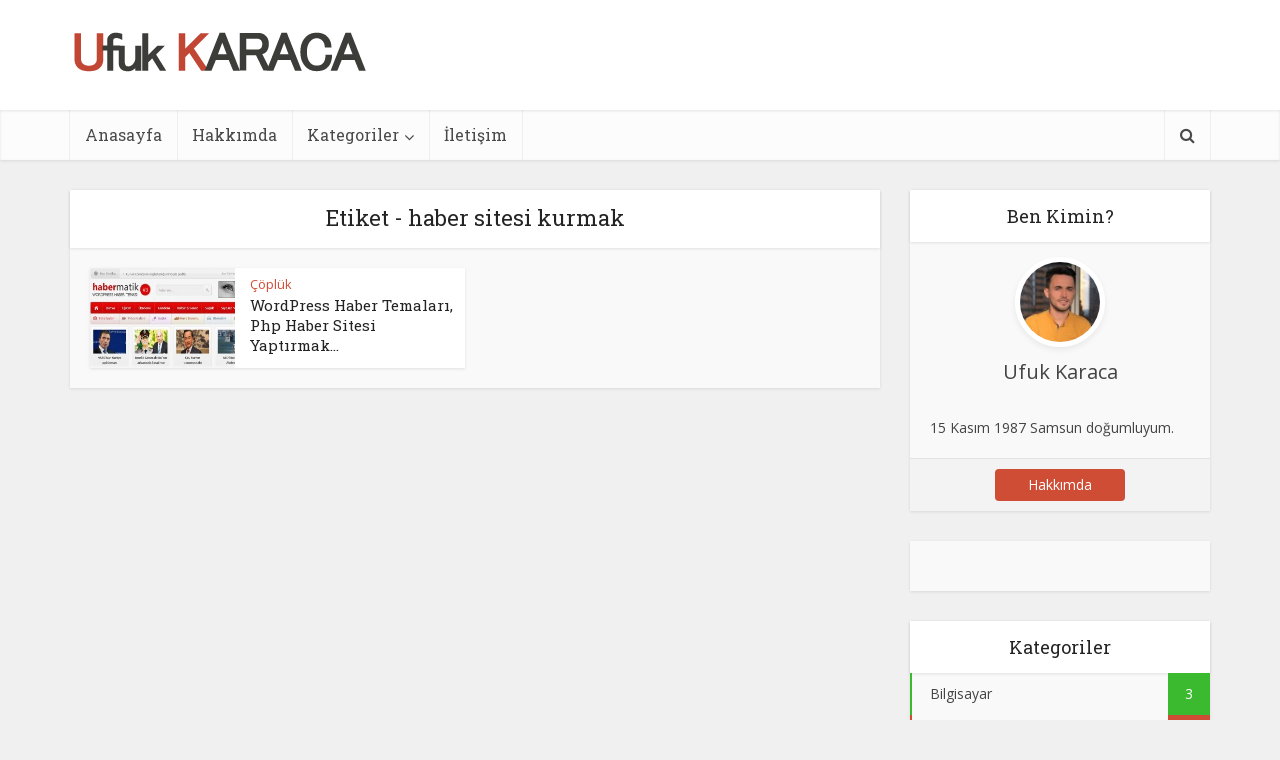

--- FILE ---
content_type: text/html
request_url: https://www.ufukkaraca.com/etiketler/haber-sitesi-kurmak
body_size: 10880
content:
<!DOCTYPE html>
<html lang="tr" class="no-js no-svg">
<head>
<meta http-equiv="Content-Type" content="text/html; charset=UTF-8"/>
<title>haber sitesi kurmak » Ufuk Karaca ® Sosyal Medya Günlüğü</title>
<meta name="description" content="İnternet üzerinde sayısız haber scripti var, özel olarak haber scripti yazdıranlar da mevcut fakat her ne kadar özel yazdırsalar da sonrasında yapılan yenilikler ücrete tabi oluyor, gerek eklentiler, gerekse özellik bakımından kısıtlı oluyor, sürekli yenilikleri takip etmekte ..."/>
<link rel="canonical" href="https://www.ufukkaraca.com/etiketler/haber-sitesi-kurmak"/>
<script defer>(function(i,s,o,g,r,a,m){i['GoogleAnalyticsObject']=r;i[r]=i[r]||function(){ (i[r].q=i[r].q||[]).push(arguments)},i[r].l=1*new Date();a=s.createElement(o), m=s.getElementsByTagName(o)[0];a.async=1;a.src=g;m.parentNode.insertBefore(a,m) })(window,document,'script','//www.google-analytics.com/analytics.js','ga'); ga('create', 'UA-48289139-1', 'ufukkaraca.com'); ga('send', 'pageview');</script>
<meta name="viewport" content="user-scalable=yes, width=device-width, initial-scale=1.0, maximum-scale=1, minimum-scale=1">
<link rel="profile" href="https://gmpg.org/xfn/11"/>
<style>img:is([sizes="auto" i], [sizes^="auto," i]){contain-intrinsic-size:3000px 1500px}</style>
<link rel='dns-prefetch' href='//fonts.googleapis.com'/>
<link rel="alternate" type="application/rss+xml" title="Ufuk Karaca ® Sosyal Medya Günlüğü &raquo; akışı" href="https://www.ufukkaraca.com/feed"/>
<link rel="alternate" type="application/rss+xml" title="Ufuk Karaca ® Sosyal Medya Günlüğü &raquo; yorum akışı" href="https://www.ufukkaraca.com/comments/feed"/>
<link rel="alternate" type="application/rss+xml" title="Ufuk Karaca ® Sosyal Medya Günlüğü &raquo; haber sitesi kurmak etiket akışı" href="https://www.ufukkaraca.com/etiketler/haber-sitesi-kurmak/feed"/>
<link rel="stylesheet" type="text/css" href="//www.ufukkaraca.com/wp-content/cache/wpfc-minified/99003znn/h6d49.css" media="all"/>
<style id='classic-theme-styles-inline-css'>.wp-block-button__link{color:#fff;background-color:#32373c;border-radius:9999px;box-shadow:none;text-decoration:none;padding:calc(.667em + 2px) calc(1.333em + 2px);font-size:1.125em}.wp-block-file__button{background:#32373c;color:#fff;text-decoration:none}</style>
<style id='global-styles-inline-css'>:root{--wp--preset--aspect-ratio--square:1;--wp--preset--aspect-ratio--4-3:4/3;--wp--preset--aspect-ratio--3-4:3/4;--wp--preset--aspect-ratio--3-2:3/2;--wp--preset--aspect-ratio--2-3:2/3;--wp--preset--aspect-ratio--16-9:16/9;--wp--preset--aspect-ratio--9-16:9/16;--wp--preset--color--black:#000000;--wp--preset--color--cyan-bluish-gray:#abb8c3;--wp--preset--color--white:#ffffff;--wp--preset--color--pale-pink:#f78da7;--wp--preset--color--vivid-red:#cf2e2e;--wp--preset--color--luminous-vivid-orange:#ff6900;--wp--preset--color--luminous-vivid-amber:#fcb900;--wp--preset--color--light-green-cyan:#7bdcb5;--wp--preset--color--vivid-green-cyan:#00d084;--wp--preset--color--pale-cyan-blue:#8ed1fc;--wp--preset--color--vivid-cyan-blue:#0693e3;--wp--preset--color--vivid-purple:#9b51e0;--wp--preset--color--vce-acc:#cf4d35;--wp--preset--color--vce-meta:#9b9b9b;--wp--preset--color--vce-txt:#444444;--wp--preset--color--vce-bg:#ffffff;--wp--preset--color--vce-cat-0:;--wp--preset--color--vce-cat-315:#6f281b;--wp--preset--color--vce-cat-316:#1da1f2;--wp--preset--color--vce-cat-163:#3bba30;--wp--preset--color--vce-cat-363:#af7c24;--wp--preset--color--vce-cat-177:#216cce;--wp--preset--color--vce-cat-3:#f93939;--wp--preset--color--vce-cat-34:#ff7f00;--wp--preset--color--vce-cat-268:#0073aa;--wp--preset--gradient--vivid-cyan-blue-to-vivid-purple:linear-gradient(135deg,rgba(6,147,227,1) 0%,rgb(155,81,224) 100%);--wp--preset--gradient--light-green-cyan-to-vivid-green-cyan:linear-gradient(135deg,rgb(122,220,180) 0%,rgb(0,208,130) 100%);--wp--preset--gradient--luminous-vivid-amber-to-luminous-vivid-orange:linear-gradient(135deg,rgba(252,185,0,1) 0%,rgba(255,105,0,1) 100%);--wp--preset--gradient--luminous-vivid-orange-to-vivid-red:linear-gradient(135deg,rgba(255,105,0,1) 0%,rgb(207,46,46) 100%);--wp--preset--gradient--very-light-gray-to-cyan-bluish-gray:linear-gradient(135deg,rgb(238,238,238) 0%,rgb(169,184,195) 100%);--wp--preset--gradient--cool-to-warm-spectrum:linear-gradient(135deg,rgb(74,234,220) 0%,rgb(151,120,209) 20%,rgb(207,42,186) 40%,rgb(238,44,130) 60%,rgb(251,105,98) 80%,rgb(254,248,76) 100%);--wp--preset--gradient--blush-light-purple:linear-gradient(135deg,rgb(255,206,236) 0%,rgb(152,150,240) 100%);--wp--preset--gradient--blush-bordeaux:linear-gradient(135deg,rgb(254,205,165) 0%,rgb(254,45,45) 50%,rgb(107,0,62) 100%);--wp--preset--gradient--luminous-dusk:linear-gradient(135deg,rgb(255,203,112) 0%,rgb(199,81,192) 50%,rgb(65,88,208) 100%);--wp--preset--gradient--pale-ocean:linear-gradient(135deg,rgb(255,245,203) 0%,rgb(182,227,212) 50%,rgb(51,167,181) 100%);--wp--preset--gradient--electric-grass:linear-gradient(135deg,rgb(202,248,128) 0%,rgb(113,206,126) 100%);--wp--preset--gradient--midnight:linear-gradient(135deg,rgb(2,3,129) 0%,rgb(40,116,252) 100%);--wp--preset--font-size--small:13px;--wp--preset--font-size--medium:20px;--wp--preset--font-size--large:21px;--wp--preset--font-size--x-large:42px;--wp--preset--font-size--normal:16px;--wp--preset--font-size--huge:28px;--wp--preset--spacing--20:0.44rem;--wp--preset--spacing--30:0.67rem;--wp--preset--spacing--40:1rem;--wp--preset--spacing--50:1.5rem;--wp--preset--spacing--60:2.25rem;--wp--preset--spacing--70:3.38rem;--wp--preset--spacing--80:5.06rem;--wp--preset--shadow--natural:6px 6px 9px rgba(0, 0, 0, 0.2);--wp--preset--shadow--deep:12px 12px 50px rgba(0, 0, 0, 0.4);--wp--preset--shadow--sharp:6px 6px 0px rgba(0, 0, 0, 0.2);--wp--preset--shadow--outlined:6px 6px 0px -3px rgba(255, 255, 255, 1), 6px 6px rgba(0, 0, 0, 1);--wp--preset--shadow--crisp:6px 6px 0px rgba(0, 0, 0, 1);}:where(.is-layout-flex){gap:0.5em;}:where(.is-layout-grid){gap:0.5em;}body .is-layout-flex{display:flex;}.is-layout-flex{flex-wrap:wrap;align-items:center;}.is-layout-flex > :is(*, div){margin:0;}body .is-layout-grid{display:grid;}.is-layout-grid > :is(*, div){margin:0;}:where(.wp-block-columns.is-layout-flex){gap:2em;}:where(.wp-block-columns.is-layout-grid){gap:2em;}:where(.wp-block-post-template.is-layout-flex){gap:1.25em;}:where(.wp-block-post-template.is-layout-grid){gap:1.25em;}.has-black-color{color:var(--wp--preset--color--black) !important;}.has-cyan-bluish-gray-color{color:var(--wp--preset--color--cyan-bluish-gray) !important;}.has-white-color{color:var(--wp--preset--color--white) !important;}.has-pale-pink-color{color:var(--wp--preset--color--pale-pink) !important;}.has-vivid-red-color{color:var(--wp--preset--color--vivid-red) !important;}.has-luminous-vivid-orange-color{color:var(--wp--preset--color--luminous-vivid-orange) !important;}.has-luminous-vivid-amber-color{color:var(--wp--preset--color--luminous-vivid-amber) !important;}.has-light-green-cyan-color{color:var(--wp--preset--color--light-green-cyan) !important;}.has-vivid-green-cyan-color{color:var(--wp--preset--color--vivid-green-cyan) !important;}.has-pale-cyan-blue-color{color:var(--wp--preset--color--pale-cyan-blue) !important;}.has-vivid-cyan-blue-color{color:var(--wp--preset--color--vivid-cyan-blue) !important;}.has-vivid-purple-color{color:var(--wp--preset--color--vivid-purple) !important;}.has-black-background-color{background-color:var(--wp--preset--color--black) !important;}.has-cyan-bluish-gray-background-color{background-color:var(--wp--preset--color--cyan-bluish-gray) !important;}.has-white-background-color{background-color:var(--wp--preset--color--white) !important;}.has-pale-pink-background-color{background-color:var(--wp--preset--color--pale-pink) !important;}.has-vivid-red-background-color{background-color:var(--wp--preset--color--vivid-red) !important;}.has-luminous-vivid-orange-background-color{background-color:var(--wp--preset--color--luminous-vivid-orange) !important;}.has-luminous-vivid-amber-background-color{background-color:var(--wp--preset--color--luminous-vivid-amber) !important;}.has-light-green-cyan-background-color{background-color:var(--wp--preset--color--light-green-cyan) !important;}.has-vivid-green-cyan-background-color{background-color:var(--wp--preset--color--vivid-green-cyan) !important;}.has-pale-cyan-blue-background-color{background-color:var(--wp--preset--color--pale-cyan-blue) !important;}.has-vivid-cyan-blue-background-color{background-color:var(--wp--preset--color--vivid-cyan-blue) !important;}.has-vivid-purple-background-color{background-color:var(--wp--preset--color--vivid-purple) !important;}.has-black-border-color{border-color:var(--wp--preset--color--black) !important;}.has-cyan-bluish-gray-border-color{border-color:var(--wp--preset--color--cyan-bluish-gray) !important;}.has-white-border-color{border-color:var(--wp--preset--color--white) !important;}.has-pale-pink-border-color{border-color:var(--wp--preset--color--pale-pink) !important;}.has-vivid-red-border-color{border-color:var(--wp--preset--color--vivid-red) !important;}.has-luminous-vivid-orange-border-color{border-color:var(--wp--preset--color--luminous-vivid-orange) !important;}.has-luminous-vivid-amber-border-color{border-color:var(--wp--preset--color--luminous-vivid-amber) !important;}.has-light-green-cyan-border-color{border-color:var(--wp--preset--color--light-green-cyan) !important;}.has-vivid-green-cyan-border-color{border-color:var(--wp--preset--color--vivid-green-cyan) !important;}.has-pale-cyan-blue-border-color{border-color:var(--wp--preset--color--pale-cyan-blue) !important;}.has-vivid-cyan-blue-border-color{border-color:var(--wp--preset--color--vivid-cyan-blue) !important;}.has-vivid-purple-border-color{border-color:var(--wp--preset--color--vivid-purple) !important;}.has-vivid-cyan-blue-to-vivid-purple-gradient-background{background:var(--wp--preset--gradient--vivid-cyan-blue-to-vivid-purple) !important;}.has-light-green-cyan-to-vivid-green-cyan-gradient-background{background:var(--wp--preset--gradient--light-green-cyan-to-vivid-green-cyan) !important;}.has-luminous-vivid-amber-to-luminous-vivid-orange-gradient-background{background:var(--wp--preset--gradient--luminous-vivid-amber-to-luminous-vivid-orange) !important;}.has-luminous-vivid-orange-to-vivid-red-gradient-background{background:var(--wp--preset--gradient--luminous-vivid-orange-to-vivid-red) !important;}.has-very-light-gray-to-cyan-bluish-gray-gradient-background{background:var(--wp--preset--gradient--very-light-gray-to-cyan-bluish-gray) !important;}.has-cool-to-warm-spectrum-gradient-background{background:var(--wp--preset--gradient--cool-to-warm-spectrum) !important;}.has-blush-light-purple-gradient-background{background:var(--wp--preset--gradient--blush-light-purple) !important;}.has-blush-bordeaux-gradient-background{background:var(--wp--preset--gradient--blush-bordeaux) !important;}.has-luminous-dusk-gradient-background{background:var(--wp--preset--gradient--luminous-dusk) !important;}.has-pale-ocean-gradient-background{background:var(--wp--preset--gradient--pale-ocean) !important;}.has-electric-grass-gradient-background{background:var(--wp--preset--gradient--electric-grass) !important;}.has-midnight-gradient-background{background:var(--wp--preset--gradient--midnight) !important;}.has-small-font-size{font-size:var(--wp--preset--font-size--small) !important;}.has-medium-font-size{font-size:var(--wp--preset--font-size--medium) !important;}.has-large-font-size{font-size:var(--wp--preset--font-size--large) !important;}.has-x-large-font-size{font-size:var(--wp--preset--font-size--x-large) !important;}:where(.wp-block-post-template.is-layout-flex){gap:1.25em;}:where(.wp-block-post-template.is-layout-grid){gap:1.25em;}:where(.wp-block-columns.is-layout-flex){gap:2em;}:where(.wp-block-columns.is-layout-grid){gap:2em;}:root :where(.wp-block-pullquote){font-size:1.5em;line-height:1.6;}</style>
<link rel="stylesheet" type="text/css" href="//www.ufukkaraca.com/wp-content/cache/wpfc-minified/6mv8f8ti/h6d49.css" media="screen"/>
<link rel="stylesheet" type="text/css" href="//www.ufukkaraca.com/wp-content/cache/wpfc-minified/forn8bl2/h6d49.css" media="all"/>
<style id='vce-style-inline-css'>body, button, input, select, textarea{font-size:1.6rem;}.vce-single .entry-headline p{font-size:2.2rem;}.main-navigation a{font-size:1.6rem;}.sidebar .widget-title{font-size:1.8rem;}.sidebar .widget, .vce-lay-c .entry-content, .vce-lay-h .entry-content{font-size:1.4rem;}.vce-featured-link-article{font-size:5.2rem;}.vce-featured-grid-big.vce-featured-grid .vce-featured-link-article{font-size:3.4rem;}.vce-featured-grid .vce-featured-link-article{font-size:2.2rem;}h1 { font-size: 4.5rem; }h2{font-size:4.0rem;}h3 { font-size: 3.5rem; }h4{font-size:2.5rem;}h5 { font-size: 2.0rem; }h6{font-size:1.8rem;}.comment-reply-title, .main-box-title{font-size:2.2rem;}h1.entry-title{font-size:4.5rem;}.vce-lay-a .entry-title a{font-size:3.4rem;}.vce-lay-b .entry-title{font-size:2.4rem;}.vce-lay-c .entry-title, .vce-sid-none .vce-lay-c .entry-title{font-size:2.2rem;}.vce-lay-d .entry-title{font-size:1.5rem;}.vce-lay-e .entry-title{font-size:1.4rem;}.vce-lay-f .entry-title{font-size:1.4rem;}.vce-lay-g .entry-title a, .vce-lay-g .entry-title a:hover{font-size:3.0rem;}.vce-lay-h .entry-title{font-size:2.4rem;}.entry-meta div,.entry-meta div a,.vce-lay-g .meta-item,.vce-lay-c .meta-item{font-size:1.4rem;}.vce-lay-d .meta-category a,.vce-lay-d .entry-meta div,.vce-lay-d .entry-meta div a,.vce-lay-e .entry-meta div,.vce-lay-e .entry-meta div a,.vce-lay-e .fn,.vce-lay-e .meta-item{font-size:1.3rem;}body{background-color:#f0f0f0;}body,.mks_author_widget h3,.site-description,.meta-category a,textarea{font-family:'Open Sans';font-weight:400;}h1,h2,h3,h4,h5,h6,blockquote,.vce-post-link,.site-title,.site-title a,.main-box-title,.comment-reply-title,.entry-title a,.vce-single .entry-headline p,.vce-prev-next-link,.author-title,.mks_pullquote,.widget_rss ul li .rsswidget,#bbpress-forums .bbp-forum-title,#bbpress-forums .bbp-topic-permalink{font-family:'Roboto Slab';font-weight:400;}.main-navigation a,.sidr a{font-family:'Roboto Slab';font-weight:400;}.vce-single .entry-content,.vce-single .entry-headline,.vce-single .entry-footer,.vce-share-bar{width:720px;}.vce-lay-a .lay-a-content{width:720px;max-width:720px;}.vce-page .entry-content,.vce-page .entry-title-page{width:600px;}.vce-sid-none .vce-single .entry-content,.vce-sid-none .vce-single .entry-headline,.vce-sid-none .vce-single .entry-footer{width:600px;}.vce-sid-none .vce-page .entry-content,.vce-sid-none .vce-page .entry-title-page,.error404 .entry-content{width:600px;max-width:600px;}body, button, input, select, textarea{color:#444444;}h1,h2,h3,h4,h5,h6,.entry-title a,.prev-next-nav a,#bbpress-forums .bbp-forum-title, #bbpress-forums .bbp-topic-permalink,.woocommerce ul.products li.product .price .amount{color:#232323;}a,.entry-title a:hover,.vce-prev-next-link:hover,.vce-author-links a:hover,.required,.error404 h4,.prev-next-nav a:hover,#bbpress-forums .bbp-forum-title:hover, #bbpress-forums .bbp-topic-permalink:hover,.woocommerce ul.products li.product h3:hover,.woocommerce ul.products li.product h3:hover mark,.main-box-title a:hover{color:#cf4d35;}.vce-square,.vce-main-content .mejs-controls .mejs-time-rail .mejs-time-current,button,input[type="button"],input[type="reset"],input[type="submit"],.vce-button,.pagination-wapper a,#vce-pagination .next.page-numbers,#vce-pagination .prev.page-numbers,#vce-pagination .page-numbers,#vce-pagination .page-numbers.current,.vce-link-pages a,#vce-pagination a,.vce-load-more a,.vce-slider-pagination .owl-nav > div,.vce-mega-menu-posts-wrap .owl-nav > div,.comment-reply-link:hover,.vce-featured-section a,.vce-lay-g .vce-featured-info .meta-category a,.vce-404-menu a,.vce-post.sticky .meta-image:before,#vce-pagination .page-numbers:hover,#bbpress-forums .bbp-pagination .current,#bbpress-forums .bbp-pagination a:hover,.woocommerce #respond input#submit,.woocommerce a.button,.woocommerce button.button,.woocommerce input.button,.woocommerce ul.products li.product .added_to_cart,.woocommerce #respond input#submit:hover,.woocommerce a.button:hover,.woocommerce button.button:hover,.woocommerce input.button:hover,.woocommerce ul.products li.product .added_to_cart:hover,.woocommerce #respond input#submit.alt,.woocommerce a.button.alt,.woocommerce button.button.alt,.woocommerce input.button.alt,.woocommerce #respond input#submit.alt:hover, .woocommerce a.button.alt:hover, .woocommerce button.button.alt:hover, .woocommerce input.button.alt:hover,.woocommerce span.onsale,.woocommerce .widget_price_filter .ui-slider .ui-slider-range,.woocommerce .widget_price_filter .ui-slider .ui-slider-handle,.comments-holder .navigation .page-numbers.current,.vce-lay-a .vce-read-more:hover,.vce-lay-c .vce-read-more:hover,body div.wpforms-container-full .wpforms-form input[type=submit], body div.wpforms-container-full .wpforms-form button[type=submit], body div.wpforms-container-full .wpforms-form .wpforms-page-button,body div.wpforms-container-full .wpforms-form input[type=submit]:hover, body div.wpforms-container-full .wpforms-form button[type=submit]:hover, body div.wpforms-container-full .wpforms-form .wpforms-page-button:hover{background-color:#cf4d35;}#vce-pagination .page-numbers,.comments-holder .navigation .page-numbers{background:transparent;color:#cf4d35;border:1px solid #cf4d35;}.comments-holder .navigation .page-numbers:hover{background:#cf4d35;border:1px solid #cf4d35;}.bbp-pagination-links a{background:transparent;color:#cf4d35;border:1px solid #cf4d35 !important;}#vce-pagination .page-numbers.current,.bbp-pagination-links span.current,.comments-holder .navigation .page-numbers.current{border:1px solid #cf4d35;}.widget_categories .cat-item:before,.widget_categories .cat-item .count{background:#cf4d35;}.comment-reply-link,.vce-lay-a .vce-read-more,.vce-lay-c .vce-read-more{border:1px solid #cf4d35;}.entry-meta div,.entry-meta-count,.entry-meta div a,.comment-metadata a,.meta-category span,.meta-author-wrapped,.wp-caption .wp-caption-text,.widget_rss .rss-date,.sidebar cite,.site-footer cite,.sidebar .vce-post-list .entry-meta div,.sidebar .vce-post-list .entry-meta div a,.sidebar .vce-post-list .fn,.sidebar .vce-post-list .fn a,.site-footer .vce-post-list .entry-meta div,.site-footer .vce-post-list .entry-meta div a,.site-footer .vce-post-list .fn,.site-footer .vce-post-list .fn a,#bbpress-forums .bbp-topic-started-by,#bbpress-forums .bbp-topic-started-in,#bbpress-forums .bbp-forum-info .bbp-forum-content,#bbpress-forums p.bbp-topic-meta,span.bbp-admin-links a,.bbp-reply-post-date,#bbpress-forums li.bbp-header,#bbpress-forums li.bbp-footer,.woocommerce .woocommerce-result-count,.woocommerce .product_meta{color:#9b9b9b;}.main-box-title, .comment-reply-title, .main-box-head{background:#ffffff;color:#232323;}.main-box-title a{color:#232323;}.sidebar .widget .widget-title a{color:#232323;}.main-box,.comment-respond,.prev-next-nav{background:#f9f9f9;}.vce-post,ul.comment-list > li.comment,.main-box-single,.ie8 .vce-single,#disqus_thread,.vce-author-card,.vce-author-card .vce-content-outside,.mks-bredcrumbs-container,ul.comment-list > li.pingback{background:#ffffff;}.mks_tabs.horizontal .mks_tab_nav_item.active{border-bottom:1px solid #ffffff;}.mks_tabs.horizontal .mks_tab_item,.mks_tabs.vertical .mks_tab_nav_item.active,.mks_tabs.horizontal .mks_tab_nav_item.active{background:#ffffff;}.mks_tabs.vertical .mks_tab_nav_item.active{border-right:1px solid #ffffff;}#vce-pagination,.vce-slider-pagination .owl-controls,.vce-content-outside,.comments-holder .navigation{background:#f3f3f3;}.sidebar .widget-title{background:#ffffff;color:#232323;}.sidebar .widget{background:#f9f9f9;}.sidebar .widget,.sidebar .widget li a,.sidebar .mks_author_widget h3 a,.sidebar .mks_author_widget h3,.sidebar .vce-search-form .vce-search-input,.sidebar .vce-search-form .vce-search-input:focus{color:#444444;}.sidebar .widget li a:hover,.sidebar .widget a,.widget_nav_menu li.menu-item-has-children:hover:after,.widget_pages li.page_item_has_children:hover:after{color:#cf4d35;}.sidebar .tagcloud a{border:1px solid #cf4d35;}.sidebar .mks_author_link,.sidebar .tagcloud a:hover,.sidebar .mks_themeforest_widget .more,.sidebar button,.sidebar input[type="button"],.sidebar input[type="reset"],.sidebar input[type="submit"],.sidebar .vce-button,.sidebar .bbp_widget_login .button{background-color:#cf4d35;}.sidebar .mks_author_widget .mks_autor_link_wrap,.sidebar .mks_themeforest_widget .mks_read_more,.widget .meks-instagram-follow-link{background:#f3f3f3;}.sidebar #wp-calendar caption,.sidebar .recentcomments,.sidebar .post-date,.sidebar #wp-calendar tbody{color:rgba(68,68,68,0.7);}.site-footer{background:#373941;}.site-footer .widget-title{color:#ffffff;}.site-footer,.site-footer .widget,.site-footer .widget li a,.site-footer .mks_author_widget h3 a,.site-footer .mks_author_widget h3,.site-footer .vce-search-form .vce-search-input,.site-footer .vce-search-form .vce-search-input:focus{color:#f9f9f9;}.site-footer .widget li a:hover,.site-footer .widget a,.site-info a{color:#cf4d35;}.site-footer .tagcloud a{border:1px solid #cf4d35;}.site-footer .mks_author_link,.site-footer .mks_themeforest_widget .more,.site-footer button,.site-footer input[type="button"],.site-footer input[type="reset"],.site-footer input[type="submit"],.site-footer .vce-button,.site-footer .tagcloud a:hover{background-color:#cf4d35;}.site-footer #wp-calendar caption,.site-footer .recentcomments,.site-footer .post-date,.site-footer #wp-calendar tbody,.site-footer .site-info{color:rgba(249,249,249,0.7);}.top-header,.top-nav-menu li .sub-menu{background:#3a3a3a;}.top-header,.top-header a{color:#ffffff;}.top-header .vce-search-form .vce-search-input,.top-header .vce-search-input:focus,.top-header .vce-search-submit{color:#ffffff;}.top-header .vce-search-form .vce-search-input::-webkit-input-placeholder{color:#ffffff;}.top-header .vce-search-form .vce-search-input:-moz-placeholder{color:#ffffff;}.top-header .vce-search-form .vce-search-input::-moz-placeholder{color:#ffffff;}.top-header .vce-search-form .vce-search-input:-ms-input-placeholder{color:#ffffff;}.header-1-wrapper{height:110px;padding-top:15px;}.header-2-wrapper,.header-3-wrapper{height:110px;}.header-2-wrapper .site-branding,.header-3-wrapper .site-branding{top:15px;left:0px;}.site-title a, .site-title a:hover{color:#232323;}.site-description{color:#aaaaaa;}.main-header{background-color:#ffffff;}.header-bottom-wrapper{background:#fcfcfc;}.vce-header-ads{margin:10px 0;}.header-3-wrapper .nav-menu > li > a{padding:45px 15px;}.header-sticky,.sidr{background:rgba(252,252,252,0.95);}.ie8 .header-sticky{background:#ffffff;}.main-navigation a,.nav-menu .vce-mega-menu > .sub-menu > li > a,.sidr li a,.vce-menu-parent{color:#4a4a4a;}.nav-menu > li:hover > a,.nav-menu > .current_page_item > a,.nav-menu > .current-menu-item > a,.nav-menu > .current-menu-ancestor > a,.main-navigation a.vce-item-selected,.main-navigation ul ul li:hover > a,.nav-menu ul .current-menu-item a,.nav-menu ul .current_page_item a,.vce-menu-parent:hover,.sidr li a:hover,.sidr li.sidr-class-current_page_item > a,.main-navigation li.current-menu-item.fa:before,.vce-responsive-nav{color:#3bba30;}#sidr-id-vce_main_navigation_menu .soc-nav-menu li a:hover{color:#ffffff;}.nav-menu > li:hover > a,.nav-menu > .current_page_item > a,.nav-menu > .current-menu-item > a,.nav-menu > .current-menu-ancestor > a,.main-navigation a.vce-item-selected,.main-navigation ul ul,.header-sticky .nav-menu > .current_page_item:hover > a,.header-sticky .nav-menu > .current-menu-item:hover > a,.header-sticky .nav-menu > .current-menu-ancestor:hover > a,.header-sticky .main-navigation a.vce-item-selected:hover{background-color:#ffffff;}.search-header-wrap ul{border-top:2px solid #3bba30;}.vce-cart-icon a.vce-custom-cart span,.sidr-class-vce-custom-cart .sidr-class-vce-cart-count{background:#3bba30;font-family:'Open Sans';}.vce-border-top .main-box-title{border-top:2px solid #cf4d35;}.tagcloud a:hover,.sidebar .widget .mks_author_link,.sidebar .widget.mks_themeforest_widget .more,.site-footer .widget .mks_author_link,.site-footer .widget.mks_themeforest_widget .more,.vce-lay-g .entry-meta div,.vce-lay-g .fn,.vce-lay-g .fn a{color:#FFF;}.vce-featured-header .vce-featured-header-background{opacity:0.5}.vce-featured-grid .vce-featured-header-background,.vce-post-big .vce-post-img:after,.vce-post-slider .vce-post-img:after{opacity:0.5}.vce-featured-grid .owl-item:hover .vce-grid-text .vce-featured-header-background,.vce-post-big li:hover .vce-post-img:after,.vce-post-slider li:hover .vce-post-img:after{opacity:0.8}.vce-featured-grid.vce-featured-grid-big .vce-featured-header-background,.vce-post-big .vce-post-img:after,.vce-post-slider .vce-post-img:after{opacity:0.5}.vce-featured-grid.vce-featured-grid-big .owl-item:hover .vce-grid-text .vce-featured-header-background,.vce-post-big li:hover .vce-post-img:after,.vce-post-slider li:hover .vce-post-img:after{opacity:0.8}#back-top{background:#323232}.sidr input[type=text]{background:rgba(74,74,74,0.1);color:rgba(74,74,74,0.5);}.is-style-solid-color{background-color:#cf4d35;color:#ffffff;}.wp-block-image figcaption{color:#9b9b9b;}.wp-block-cover .wp-block-cover-image-text, .wp-block-cover .wp-block-cover-text, .wp-block-cover h2, .wp-block-cover-image .wp-block-cover-image-text, .wp-block-cover-image .wp-block-cover-text, .wp-block-cover-image h2,p.has-drop-cap:not(:focus)::first-letter,p.wp-block-subhead{font-family:'Roboto Slab';font-weight:400;}.wp-block-cover .wp-block-cover-image-text, .wp-block-cover .wp-block-cover-text, .wp-block-cover h2, .wp-block-cover-image .wp-block-cover-image-text, .wp-block-cover-image .wp-block-cover-text, .wp-block-cover-image h2{font-size:2.5rem;}p.wp-block-subhead{font-size:2.2rem;}.wp-block-button__link{background:#cf4d35}.wp-block-search .wp-block-search__button{color:#ffffff}.meta-image:hover a img,.vce-lay-h .img-wrap:hover .meta-image > img,.img-wrp:hover img,.vce-gallery-big:hover img,.vce-gallery .gallery-item:hover img,.wp-block-gallery .blocks-gallery-item:hover img,.vce_posts_widget .vce-post-big li:hover img,.vce-featured-grid .owl-item:hover img,.vce-post-img:hover img,.mega-menu-img:hover img{-webkit-transform:scale(1.1);-moz-transform:scale(1.1);-o-transform:scale(1.1);-ms-transform:scale(1.1);transform:scale(1.1);}.has-small-font-size{font-size:1.2rem;}.has-large-font-size{font-size:1.9rem;}.has-huge-font-size{font-size:2.3rem;}@media(min-width:671px){.has-small-font-size{font-size:1.3rem;}.has-normal-font-size{font-size:1.6rem;}.has-large-font-size{font-size:2.1rem;}.has-huge-font-size{ font-size: 2.8rem;}}.has-vce-acc-background-color{background-color:#cf4d35;}.has-vce-acc-color{color:#cf4d35;}.has-vce-meta-background-color{background-color:#9b9b9b;}.has-vce-meta-color{color:#9b9b9b;}.has-vce-txt-background-color{background-color:#444444;}.has-vce-txt-color{color:#444444;}.has-vce-bg-background-color{background-color:#ffffff;}.has-vce-bg-color{color:#ffffff;}.has-vce-cat-0-background-color{background-color:;}.has-vce-cat-0-color{color:;}.has-vce-cat-315-background-color{background-color:#6f281b;}.has-vce-cat-315-color{color:#6f281b;}.has-vce-cat-316-background-color{background-color:#1da1f2;}.has-vce-cat-316-color{color:#1da1f2;}.has-vce-cat-163-background-color{background-color:#3bba30;}.has-vce-cat-163-color{color:#3bba30;}.has-vce-cat-363-background-color{background-color:#af7c24;}.has-vce-cat-363-color{color:#af7c24;}.has-vce-cat-177-background-color{background-color:#216cce;}.has-vce-cat-177-color{color:#216cce;}.has-vce-cat-3-background-color{background-color:#f93939;}.has-vce-cat-3-color{color:#f93939;}.has-vce-cat-34-background-color{background-color:#ff7f00;}.has-vce-cat-34-color{color:#ff7f00;}.has-vce-cat-268-background-color{background-color:#0073aa;}.has-vce-cat-268-color{color:#0073aa;}a.category-315, .sidebar .widget .vce-post-list a.category-315{color:#6f281b;}body.category-315 .main-box-title, .main-box-title.cat-315{border-top:2px solid #6f281b;}.widget_categories li.cat-item-315 .count{background:#6f281b;}.widget_categories li.cat-item-315:before{background:#6f281b;}.vce-featured-section .category-315, .vce-post-big .meta-category a.category-315, .vce-post-slider .meta-category a.category-315{background-color:#6f281b;}.vce-lay-g .vce-featured-info .meta-category a.category-315{background-color:#6f281b;}.vce-lay-h header .meta-category a.category-315{background-color:#6f281b;}.main-navigation li.vce-cat-315:hover > a{color:#6f281b;}.main-navigation li.vce-cat-315.current-menu-item > a{color:#6f281b;}a.category-316, .sidebar .widget .vce-post-list a.category-316{color:#1da1f2;}body.category-316 .main-box-title, .main-box-title.cat-316{border-top:2px solid #1da1f2;}.widget_categories li.cat-item-316 .count{background:#1da1f2;}.widget_categories li.cat-item-316:before{background:#1da1f2;}.vce-featured-section .category-316, .vce-post-big .meta-category a.category-316, .vce-post-slider .meta-category a.category-316{background-color:#1da1f2;}.vce-lay-g .vce-featured-info .meta-category a.category-316{background-color:#1da1f2;}.vce-lay-h header .meta-category a.category-316{background-color:#1da1f2;}.main-navigation li.vce-cat-316:hover > a{color:#1da1f2;}.main-navigation li.vce-cat-316.current-menu-item > a{color:#1da1f2;}a.category-163, .sidebar .widget .vce-post-list a.category-163{color:#3bba30;}body.category-163 .main-box-title, .main-box-title.cat-163{border-top:2px solid #3bba30;}.widget_categories li.cat-item-163 .count{background:#3bba30;}.widget_categories li.cat-item-163:before{background:#3bba30;}.vce-featured-section .category-163, .vce-post-big .meta-category a.category-163, .vce-post-slider .meta-category a.category-163{background-color:#3bba30;}.vce-lay-g .vce-featured-info .meta-category a.category-163{background-color:#3bba30;}.vce-lay-h header .meta-category a.category-163{background-color:#3bba30;}.main-navigation li.vce-cat-163:hover > a{color:#3bba30;}.main-navigation li.vce-cat-163.current-menu-item > a{color:#3bba30;}a.category-363, .sidebar .widget .vce-post-list a.category-363{color:#af7c24;}body.category-363 .main-box-title, .main-box-title.cat-363{border-top:2px solid #af7c24;}.widget_categories li.cat-item-363 .count{background:#af7c24;}.widget_categories li.cat-item-363:before{background:#af7c24;}.vce-featured-section .category-363, .vce-post-big .meta-category a.category-363, .vce-post-slider .meta-category a.category-363{background-color:#af7c24;}.vce-lay-g .vce-featured-info .meta-category a.category-363{background-color:#af7c24;}.vce-lay-h header .meta-category a.category-363{background-color:#af7c24;}.main-navigation li.vce-cat-363:hover > a{color:#af7c24;}.main-navigation li.vce-cat-363.current-menu-item > a{color:#af7c24;}a.category-177, .sidebar .widget .vce-post-list a.category-177{color:#216cce;}body.category-177 .main-box-title, .main-box-title.cat-177{border-top:2px solid #216cce;}.widget_categories li.cat-item-177 .count{background:#216cce;}.widget_categories li.cat-item-177:before{background:#216cce;}.vce-featured-section .category-177, .vce-post-big .meta-category a.category-177, .vce-post-slider .meta-category a.category-177{background-color:#216cce;}.vce-lay-g .vce-featured-info .meta-category a.category-177{background-color:#216cce;}.vce-lay-h header .meta-category a.category-177{background-color:#216cce;}.main-navigation li.vce-cat-177:hover > a{color:#216cce;}.main-navigation li.vce-cat-177.current-menu-item > a{color:#216cce;}a.category-3, .sidebar .widget .vce-post-list a.category-3{color:#f93939;}body.category-3 .main-box-title, .main-box-title.cat-3{border-top:2px solid #f93939;}.widget_categories li.cat-item-3 .count{background:#f93939;}.widget_categories li.cat-item-3:before{background:#f93939;}.vce-featured-section .category-3, .vce-post-big .meta-category a.category-3, .vce-post-slider .meta-category a.category-3{background-color:#f93939;}.vce-lay-g .vce-featured-info .meta-category a.category-3{background-color:#f93939;}.vce-lay-h header .meta-category a.category-3{background-color:#f93939;}.main-navigation li.vce-cat-3:hover > a{color:#f93939;}.main-navigation li.vce-cat-3.current-menu-item > a{color:#f93939;}a.category-34, .sidebar .widget .vce-post-list a.category-34{color:#ff7f00;}body.category-34 .main-box-title, .main-box-title.cat-34{border-top:2px solid #ff7f00;}.widget_categories li.cat-item-34 .count{background:#ff7f00;}.widget_categories li.cat-item-34:before{background:#ff7f00;}.vce-featured-section .category-34, .vce-post-big .meta-category a.category-34, .vce-post-slider .meta-category a.category-34{background-color:#ff7f00;}.vce-lay-g .vce-featured-info .meta-category a.category-34{background-color:#ff7f00;}.vce-lay-h header .meta-category a.category-34{background-color:#ff7f00;}.main-navigation li.vce-cat-34:hover > a{color:#ff7f00;}.main-navigation li.vce-cat-34.current-menu-item > a{color:#ff7f00;}a.category-268, .sidebar .widget .vce-post-list a.category-268{color:#0073aa;}body.category-268 .main-box-title, .main-box-title.cat-268{border-top:2px solid #0073aa;}.widget_categories li.cat-item-268 .count{background:#0073aa;}.widget_categories li.cat-item-268:before{background:#0073aa;}.vce-featured-section .category-268, .vce-post-big .meta-category a.category-268, .vce-post-slider .meta-category a.category-268{background-color:#0073aa;}.vce-lay-g .vce-featured-info .meta-category a.category-268{background-color:#0073aa;}.vce-lay-h header .meta-category a.category-268{background-color:#0073aa;}.main-navigation li.vce-cat-268:hover > a{color:#0073aa;}.main-navigation li.vce-cat-268.current-menu-item > a{color:#0073aa;}.site-title a{text-transform:uppercase;}</style>
<link rel="stylesheet" type="text/css" href="//www.ufukkaraca.com/wp-content/cache/wpfc-minified/kdy78q85/h6d49.css" media="all"/>
<link rel="https://api.w.org/" href="https://www.ufukkaraca.com/wp-json/"/><link rel="alternate" title="JSON" type="application/json" href="https://www.ufukkaraca.com/wp-json/wp/v2/tags/101"/><link rel="EditURI" type="application/rsd+xml" title="RSD" href="https://www.ufukkaraca.com/xmlrpc.php?rsd"/>
<meta name="generator" content="WordPress 6.8.3"/>
<meta name="generator" content="Redux 4.5.8"/>
<script data-wpfc-render="false">var Wpfcll={s:[],osl:0,scroll:false,i:function(){Wpfcll.ss();window.addEventListener('load',function(){window.addEventListener("DOMSubtreeModified",function(e){Wpfcll.osl=Wpfcll.s.length;Wpfcll.ss();if(Wpfcll.s.length > Wpfcll.osl){Wpfcll.ls(false);}},false);Wpfcll.ls(true);});window.addEventListener('scroll',function(){Wpfcll.scroll=true;Wpfcll.ls(false);});window.addEventListener('resize',function(){Wpfcll.scroll=true;Wpfcll.ls(false);});window.addEventListener('click',function(){Wpfcll.scroll=true;Wpfcll.ls(false);});},c:function(e,pageload){var w=document.documentElement.clientHeight || body.clientHeight;var n=0;if(pageload){n=0;}else{n=(w > 800) ? 800:200;n=Wpfcll.scroll ? 800:n;}var er=e.getBoundingClientRect();var t=0;var p=e.parentNode ? e.parentNode:false;if(typeof p.getBoundingClientRect=="undefined"){var pr=false;}else{var pr=p.getBoundingClientRect();}if(er.x==0 && er.y==0){for(var i=0;i < 10;i++){if(p){if(pr.x==0 && pr.y==0){if(p.parentNode){p=p.parentNode;}if(typeof p.getBoundingClientRect=="undefined"){pr=false;}else{pr=p.getBoundingClientRect();}}else{t=pr.top;break;}}};}else{t=er.top;}if(w - t+n > 0){return true;}return false;},r:function(e,pageload){var s=this;var oc,ot;try{oc=e.getAttribute("data-wpfc-original-src");ot=e.getAttribute("data-wpfc-original-srcset");originalsizes=e.getAttribute("data-wpfc-original-sizes");if(s.c(e,pageload)){if(oc || ot){if(e.tagName=="DIV" || e.tagName=="A" || e.tagName=="SPAN"){e.style.backgroundImage="url("+oc+")";e.removeAttribute("data-wpfc-original-src");e.removeAttribute("data-wpfc-original-srcset");e.removeAttribute("onload");}else{if(oc){e.setAttribute('src',oc);}if(ot){e.setAttribute('srcset',ot);}if(originalsizes){e.setAttribute('sizes',originalsizes);}if(e.getAttribute("alt") && e.getAttribute("alt")=="blank"){e.removeAttribute("alt");}e.removeAttribute("data-wpfc-original-src");e.removeAttribute("data-wpfc-original-srcset");e.removeAttribute("data-wpfc-original-sizes");e.removeAttribute("onload");if(e.tagName=="IFRAME"){var y="https://www.youtube.com/embed/";if(navigator.userAgent.match(/\sEdge?\/\d/i)){e.setAttribute('src',e.getAttribute("src").replace(/.+\/templates\/youtube\.html\#/,y));}e.onload=function(){if(typeof window.jQuery !="undefined"){if(jQuery.fn.fitVids){jQuery(e).parent().fitVids({customSelector:"iframe[src]"});}}var s=e.getAttribute("src").match(/templates\/youtube\.html\#(.+)/);if(s){try{var i=e.contentDocument || e.contentWindow;if(i.location.href=="about:blank"){e.setAttribute('src',y+s[1]);}}catch(err){e.setAttribute('src',y+s[1]);}}}}}}else{if(e.tagName=="NOSCRIPT"){if(jQuery(e).attr("data-type")=="wpfc"){e.removeAttribute("data-type");jQuery(e).after(jQuery(e).text());}}}}}catch(error){console.log(error);console.log("==>",e);}},ss:function(){var i=Array.prototype.slice.call(document.getElementsByTagName("img"));var f=Array.prototype.slice.call(document.getElementsByTagName("iframe"));var d=Array.prototype.slice.call(document.getElementsByTagName("div"));var a=Array.prototype.slice.call(document.getElementsByTagName("a"));var s=Array.prototype.slice.call(document.getElementsByTagName("span"));var n=Array.prototype.slice.call(document.getElementsByTagName("noscript"));this.s=i.concat(f).concat(d).concat(a).concat(s).concat(n);},ls:function(pageload){var s=this;[].forEach.call(s.s,function(e,index){s.r(e,pageload);});}};document.addEventListener('DOMContentLoaded',function(){wpfci();});function wpfci(){Wpfcll.i();}</script>
</head>
<body data-rsssl=1 class="archive tag tag-haber-sitesi-kurmak tag-101 wp-embed-responsive wp-theme-voice vce-sid-right voice-v_2_9_9">
<div id="vce-main">
<header id="header" class="main-header">
<div class="container header-2-wrapper header-main-area">	
<div class="vce-res-nav"> <a class="vce-responsive-nav" href="#sidr-main"><i class="fa fa-bars"></i></a></div><div class="site-branding"> <span class="site-title"><a href="https://www.ufukkaraca.com/" rel="home" class="has-logo"><picture class="vce-logo"><source media="(min-width: 1024px)" srcset="https://www.ufukkaraca.com/wp-content/uploads/2016/03/ufukkaraca-logo.png"><source srcset="https://www.ufukkaraca.com/wp-content/uploads/2016/03/ufukkaraca-logo.png"><img src="https://www.ufukkaraca.com/wp-content/uploads/2016/03/ufukkaraca-logo.png" alt="Ufuk Karaca ® Sosyal Medya Günlüğü"></picture></a></span></div><div class="vce-header-ads"></div></div><div class="header-bottom-wrapper header-left-nav">
<div class="container"> <nav id="site-navigation" class="main-navigation" role="navigation"> <ul id="vce_main_navigation_menu" class="nav-menu"><li id="menu-item-4" class="menu-item menu-item-type-custom menu-item-object-custom menu-item-home menu-item-4"><a href="https://www.ufukkaraca.com/">Anasayfa</a><li id="menu-item-114" class="menu-item menu-item-type-post_type menu-item-object-page menu-item-114"><a href="https://www.ufukkaraca.com/hakkimda">Hakkımda</a><li id="menu-item-376" class="menu-item menu-item-type-custom menu-item-object-custom menu-item-has-children menu-item-376"><a href="#">Kategoriler</a> <ul class="sub-menu"> <li id="menu-item-822" class="menu-item menu-item-type-taxonomy menu-item-object-category menu-item-822 vce-cat-1"><a href="https://www.ufukkaraca.com/kategoriler/genel">Genel</a> <li id="menu-item-1459" class="menu-item menu-item-type-taxonomy menu-item-object-category menu-item-1459 vce-cat-315"><a href="https://www.ufukkaraca.com/kategoriler/instagram">İnstagram</a> <li id="menu-item-611" class="menu-item menu-item-type-taxonomy menu-item-object-category menu-item-611 vce-cat-214"><a href="https://www.ufukkaraca.com/kategoriler/kitap-tavsiyeleri">Kitap Tavsiyeleri</a> <li id="menu-item-378" class="menu-item menu-item-type-taxonomy menu-item-object-category menu-item-378 vce-cat-3"><a href="https://www.ufukkaraca.com/kategoriler/seo">SEO</a> <li id="menu-item-377" class="menu-item menu-item-type-taxonomy menu-item-object-category menu-item-377 vce-cat-34"><a href="https://www.ufukkaraca.com/kategoriler/sosyal-medya">Sosyal Medya</a> <li id="menu-item-390" class="menu-item menu-item-type-taxonomy menu-item-object-category menu-item-390 vce-cat-84"><a href="https://www.ufukkaraca.com/kategoriler/tanitim">Tanıtım</a> <li id="menu-item-1460" class="menu-item menu-item-type-taxonomy menu-item-object-category menu-item-1460 vce-cat-316"><a href="https://www.ufukkaraca.com/kategoriler/twitter">Twitter</a></ul> <li id="menu-item-650" class="menu-item menu-item-type-post_type menu-item-object-page menu-item-650"><a href="https://www.ufukkaraca.com/iletisim">İletişim</a><li class="search-header-wrap"><a class="search_header" href="javascript:void(0)"><i class="fa fa-search"></i></a><ul class="search-header-form-ul"><li><form class="vce-search-form" action="https://www.ufukkaraca.com/" method="get"> <input name="s" class="vce-search-input" size="20" type="text" value="Ne Arıyorsunuz?" onfocus="(this.value == 'Ne Arıyorsunuz?') && (this.value = '')" onblur="(this.value == '') && (this.value = 'Ne Arıyorsunuz?')" placeholder="Ne Arıyorsunuz?" /> <button type="submit" class="vce-search-submit"><i class="fa fa-search"></i></button> </form></li></ul></li></ul></nav></div></div></header>
<div id="sticky_header" class="header-sticky">
<div class="container">
<div class="vce-res-nav"> <a class="vce-responsive-nav" href="#sidr-main"><i class="fa fa-bars"></i></a></div><div class="site-branding"> <span class="site-title"><a href="https://www.ufukkaraca.com/" rel="home" class="has-logo"><picture class="vce-logo"><source media="(min-width: 1024px)" srcset="https://www.ufukkaraca.com/wp-content/uploads/2016/03/ufukkaraca-logo.png"><source srcset="https://www.ufukkaraca.com/wp-content/uploads/2016/03/ufukkaraca-logo.png"><img src="https://www.ufukkaraca.com/wp-content/uploads/2016/03/ufukkaraca-logo.png" alt="Ufuk Karaca ® Sosyal Medya Günlüğü"></picture></a></span></div><nav id="site-navigation" class="main-navigation" role="navigation">
<ul id="vce_main_navigation_menu" class="nav-menu"><li class="menu-item menu-item-type-custom menu-item-object-custom menu-item-home menu-item-4"><a href="https://www.ufukkaraca.com/">Anasayfa</a><li class="menu-item menu-item-type-post_type menu-item-object-page menu-item-114"><a href="https://www.ufukkaraca.com/hakkimda">Hakkımda</a><li class="menu-item menu-item-type-custom menu-item-object-custom menu-item-has-children menu-item-376"><a href="#">Kategoriler</a>
<ul class="sub-menu">
<li class="menu-item menu-item-type-taxonomy menu-item-object-category menu-item-822 vce-cat-1"><a href="https://www.ufukkaraca.com/kategoriler/genel">Genel</a>	<li class="menu-item menu-item-type-taxonomy menu-item-object-category menu-item-1459 vce-cat-315"><a href="https://www.ufukkaraca.com/kategoriler/instagram">İnstagram</a>	<li class="menu-item menu-item-type-taxonomy menu-item-object-category menu-item-611 vce-cat-214"><a href="https://www.ufukkaraca.com/kategoriler/kitap-tavsiyeleri">Kitap Tavsiyeleri</a>	<li class="menu-item menu-item-type-taxonomy menu-item-object-category menu-item-378 vce-cat-3"><a href="https://www.ufukkaraca.com/kategoriler/seo">SEO</a>	<li class="menu-item menu-item-type-taxonomy menu-item-object-category menu-item-377 vce-cat-34"><a href="https://www.ufukkaraca.com/kategoriler/sosyal-medya">Sosyal Medya</a>	<li class="menu-item menu-item-type-taxonomy menu-item-object-category menu-item-390 vce-cat-84"><a href="https://www.ufukkaraca.com/kategoriler/tanitim">Tanıtım</a>	<li class="menu-item menu-item-type-taxonomy menu-item-object-category menu-item-1460 vce-cat-316"><a href="https://www.ufukkaraca.com/kategoriler/twitter">Twitter</a></ul>
<li class="menu-item menu-item-type-post_type menu-item-object-page menu-item-650"><a href="https://www.ufukkaraca.com/iletisim">İletişim</a><li class="search-header-wrap"><a class="search_header" href="javascript:void(0)"><i class="fa fa-search"></i></a><ul class="search-header-form-ul"><li><form class="vce-search-form" action="https://www.ufukkaraca.com/" method="get"> <input name="s" class="vce-search-input" size="20" type="text" value="Ne Arıyorsunuz?" onfocus="(this.value == 'Ne Arıyorsunuz?') && (this.value = '')" onblur="(this.value == '') && (this.value = 'Ne Arıyorsunuz?')" placeholder="Ne Arıyorsunuz?" /> <button type="submit" class="vce-search-submit"><i class="fa fa-search"></i></button> </form></li></ul></li></ul></nav></div></div><div id="main-wrapper">
<div id="content" class="container site-content">
<div id="primary" class="vce-main-content">
<div class="main-box">
<div class="main-box-head"> <h1 class="main-box-title">Etiket - haber sitesi kurmak</h1></div><div class="main-box-inside">
<div class="vce-loop-wrap">
<article class="vce-post vce-lay-d post-315 post type-post status-publish format-standard has-post-thumbnail hentry category-copluk tag-haber-sitesi-kurmak tag-haber-sitesi-tasarimi tag-haber-sitesi-yapmak tag-haber-temalari tag-wordpress-haber-temasi tag-wordpress-tema-tasarimi">
<div class="meta-image"> <a href="https://www.ufukkaraca.com/wordpress-haber-temalari-php-haber-sitesi-yaptirmak-isteyenlere.html" title="WordPress Haber Temaları, Php Haber Sitesi Yaptırmak İsteyenlere"> <img width="145" height="90" src="https://www.ufukkaraca.com/wp-content/uploads/2013/09/haber-sitesi-yapmak-yaptirmak-isteyenlere-ozel-cozum-habermatik-net.jpg" class="attachment-vce-lay-d size-vce-lay-d wp-post-image" alt="" srcset="https://www.ufukkaraca.com/wp-content/uploads/2013/09/haber-sitesi-yapmak-yaptirmak-isteyenlere-ozel-cozum-habermatik-net.jpg 580w, https://www.ufukkaraca.com/wp-content/uploads/2013/09/haber-sitesi-yapmak-yaptirmak-isteyenlere-ozel-cozum-habermatik-net-300x186.jpg 300w, https://www.ufukkaraca.com/wp-content/uploads/2013/09/haber-sitesi-yapmak-yaptirmak-isteyenlere-ozel-cozum-habermatik-net-115x70.jpg 115w" sizes="(max-width: 145px) 100vw, 145px"/> </a></div><header class="entry-header">
<span class="meta-category"><a href="https://www.ufukkaraca.com/kategoriler/copluk" class="category-371">Çöplük</a></span>
<h2 class="entry-title"><a href="https://www.ufukkaraca.com/wordpress-haber-temalari-php-haber-sitesi-yaptirmak-isteyenlere.html" title="WordPress Haber Temaları, Php Haber Sitesi Yaptırmak İsteyenlere">WordPress Haber Temaları, Php Haber Sitesi Yaptırmak...</a></h2>
</header>
</article></div></div></div></div><aside id="sidebar" class="sidebar right">
<div id="mks_author_widget-3" class="widget mks_author_widget"><h4 class="widget-title">Ben Kimin?</h4>
<img onload="Wpfcll.r(this,true);" src="https://www.ufukkaraca.com/wp-content/plugins/wp-fastest-cache-premium/pro/images/blank.gif" alt="blank" data-wpfc-original-src='https://secure.gravatar.com/avatar/3916782b1da4ce4ee2922d2ba354325d?s=90&#038;d=mm&#038;r=g' data-wpfc-original-srcset='https://secure.gravatar.com/avatar/3916782b1da4ce4ee2922d2ba354325d?s=180&#038;d=mm&#038;r=g 2x' class='avatar avatar-90 photo' height='90' width='90' decoding='async'/>	
<h3>Ufuk Karaca</h3>
<p>15 Kasım 1987 Samsun doğumluyum.</p>
<div class="mks_autor_link_wrap"><a href="https://www.ufukkaraca.com/hakkimda" class="mks_author_link">Hakkımda</a></div></div><div id="text-11" class="widget widget_text">			<div class="textwidget"><p><a href="https://ankaragogusbuyutme.com/" title="Ankara Meme Büyütme, Ankara Gögüs Büyütme" style="display:none;">www.AnkaraGögüsBüyütme.com</a></p></div></div><div id="categories-2" class="widget widget_categories"><h4 class="widget-title">Kategoriler</h4> <ul> <li class="cat-item cat-item-163"><a href="https://www.ufukkaraca.com/kategoriler/bilgisayar"><span class="category-text">Bilgisayar</span><span class="count"><span class="count-hidden">3</span></span></a> </li> <li class="cat-item cat-item-371"><a href="https://www.ufukkaraca.com/kategoriler/copluk"><span class="category-text">Çöplük</span><span class="count"><span class="count-hidden">2</span></span></a> </li> <li class="cat-item cat-item-337"><a href="https://www.ufukkaraca.com/kategoriler/fotograf-galerisi"><span class="category-text">Fotoğraf Galerisi</span><span class="count"><span class="count-hidden">1</span></span></a> </li> <li class="cat-item cat-item-1"><a href="https://www.ufukkaraca.com/kategoriler/genel"><span class="category-text">Genel</span><span class="count"><span class="count-hidden">17</span></span></a> </li> <li class="cat-item cat-item-177"><a href="https://www.ufukkaraca.com/kategoriler/google-adwords"><span class="category-text">Google Adwords</span><span class="count"><span class="count-hidden">5</span></span></a> </li> <li class="cat-item cat-item-363"><a href="https://www.ufukkaraca.com/kategoriler/hukuk"><span class="category-text">Hukuk</span><span class="count"><span class="count-hidden">5</span></span></a> </li> <li class="cat-item cat-item-315"><a href="https://www.ufukkaraca.com/kategoriler/instagram"><span class="category-text">İnstagram</span><span class="count"><span class="count-hidden">15</span></span></a> </li> <li class="cat-item cat-item-214"><a href="https://www.ufukkaraca.com/kategoriler/kitap-tavsiyeleri"><span class="category-text">Kitap Tavsiyeleri</span><span class="count"><span class="count-hidden">3</span></span></a> </li> <li class="cat-item cat-item-3"><a href="https://www.ufukkaraca.com/kategoriler/seo"><span class="category-text">SEO</span><span class="count"><span class="count-hidden">16</span></span></a> </li> <li class="cat-item cat-item-34"><a href="https://www.ufukkaraca.com/kategoriler/sosyal-medya"><span class="category-text">Sosyal Medya</span><span class="count"><span class="count-hidden">13</span></span></a> </li> <li class="cat-item cat-item-84"><a href="https://www.ufukkaraca.com/kategoriler/tanitim"><span class="category-text">Tanıtım</span><span class="count"><span class="count-hidden">3</span></span></a> </li> <li class="cat-item cat-item-327"><a href="https://www.ufukkaraca.com/kategoriler/tavsiyeler"><span class="category-text">Tavsiyeler</span><span class="count"><span class="count-hidden">3</span></span></a> </li> <li class="cat-item cat-item-316"><a href="https://www.ufukkaraca.com/kategoriler/twitter"><span class="category-text">Twitter</span><span class="count"><span class="count-hidden">7</span></span></a> </li> <li class="cat-item cat-item-145"><a href="https://www.ufukkaraca.com/kategoriler/webmaster"><span class="category-text">Webmaster</span><span class="count"><span class="count-hidden">9</span></span></a> </li> <li class="cat-item cat-item-268"><a href="https://www.ufukkaraca.com/kategoriler/wordpress"><span class="category-text">Wordpress</span><span class="count"><span class="count-hidden">4</span></span></a> </li> </ul></div><div id="mks_social_widget-2" class="widget mks_social_widget"><h4 class="widget-title">Takip Edin</h4> <ul class="mks_social_widget_ul"> <li><a href="https://www.youtube.com/channel/UCMwIhKDVvrX9Cy1WLGvILZQ?sub_confirmation=1" title="YouTube" class="socicon-youtube soc_circle" target="_blank" rel="noopener" style="width: 38px; height: 38px; font-size: 16px;line-height:43px;"><span>youtube</span></a></li> <li><a href="https://twitter.com/ufukkaraca" title="X (ex Twitter)" class="socicon-twitter soc_circle" target="_blank" rel="noopener" style="width: 38px; height: 38px; font-size: 16px;line-height:43px;"><span>twitter</span></a></li> <li><a href="https://www.instagram.com/ufukkaracacom" title="Instagram" class="socicon-instagram soc_circle" target="_blank" rel="noopener" style="width: 38px; height: 38px; font-size: 16px;line-height:43px;"><span>instagram</span></a></li> </ul></div></aside></div><footer id="footer" class="site-footer">
<div class="container">
<div class="container-fix">
<div class="bit-3">
<div id="text-8" class="widget widget_text"><h4 class="widget-title">Tanıtım Yazıları</h4>			<div class="textwidget"><li>» <a href="https://www.ufukkaraca.com/seo-uyumlu-tanitim-yazisi-makale-nasil-olmali-ornek.html">SEO uyumlu tanıtım yazısı</a></li> <li>» <a href="https://www.ufukkaraca.com/ucretli-tanitim-yazisi.html">Ücretli Tanıtım Yazısı</a></li> <li>» <a href="https://www.ufukkaraca.com/ornek-tanitim-yazisi.html">Örnek Tanıtım Yazısı</a></li> <li>» <a href="https://www.ufukkaraca.com/tanitim-yazisi-nedir-nasil-yazilir-nerelerde-yayinlanir.html">Tanıtım Yazısı Nedir? Nasıl Yazılır? Nerelerde Yayınlanır?</a></li> <li>» <a href="https://www.ufukkaraca.com/tanitim-yazisi-nerelerde-yayinlanir.html">Tanıtım Yazısı Nerelerde Yayınlanır?</a></li></div></div></div><div class="bit-3">
<div id="text-5" class="widget widget_text"><h4 class="widget-title">Google</h4>			<div class="textwidget"><li>» <a href="https://www.ufukkaraca.com/google-adwords-danismanligi.html">Google Adwords Danışmanlığı</a></li> <li>» <a href="https://www.ufukkaraca.com/wordpress">Wordpress Tema Tasarımı</a></li> <li>» <a href="https://www.ufukkaraca.com/tumblr-seo-ayarlari-nasil-yapilir.html">Tumblr Seo Ayarları</a></li> <li>» <a href="https://www.ufukkaraca.com/blogger-seo-ayarlari-nasil-yapilir-blogspot.html">Blogger Seo Ayarları</a></li></div></div></div><div class="bit-3">
<div id="text-10" class="widget widget_text"><h4 class="widget-title">Sponsor Bağlantılar</h4>			<div class="textwidget"></div></div></div></div></div><div class="container-full site-info">
<div class="container">
<div class="vce-wrap-center"> <p>Copyright &copy; 2013 - 2025 <a href="https://www.ufukkaraca.com" target="_blank">Ufukkaraca.com</a></p></div></div></div></footer></div></div><a href="javascript:void(0)" id="back-top"><i class="fa fa-angle-up"></i></a>
<noscript id="wpfc-google-fonts"><link rel='stylesheet' id='vce-fonts-css' href='https://fonts.googleapis.com/css?family=Open+Sans%3A400%7CRoboto+Slab%3A400&#038;subset=latin%2Clatin-ext&#038;ver=2.9.9' type='text/css' media='all'/>
</noscript>
<script id="vce-main-js-extra">var vce_js_settings={"sticky_header":"1","sticky_header_offset":"700","sticky_header_logo":"","logo":"https:\/\/www.ufukkaraca.com\/wp-content\/uploads\/2016\/03\/ufukkaraca-logo.png","logo_retina":"","logo_mobile":"","logo_mobile_retina":"","rtl_mode":"0","ajax_url":"https:\/\/www.ufukkaraca.com\/wp-admin\/admin-ajax.php","ajax_wpml_current_lang":null,"ajax_mega_menu":"1","mega_menu_slider":"","mega_menu_subcats":"","lay_fa_grid_center":"","full_slider_autoplay":"5000","grid_slider_autoplay":"5000","grid_big_slider_autoplay":"","fa_big_opacity":{"1":"0.5","2":"0.7"},"top_bar_mobile":"1","top_bar_mobile_group":"","top_bar_more_link":"More"};</script>
<script>(function(c,l,a,r,i,t,y){
c[a]=c[a]||function(){(c[a].q=c[a].q||[]).push(arguments)};
t=l.createElement(r);t.async=1;t.src="https://www.clarity.ms/tag/"+i;
y=l.getElementsByTagName(r)[0];y.parentNode.insertBefore(t,y);
})(window, document, "clarity", "script", "4aeayz27i2");</script>
<script src='//www.ufukkaraca.com/wp-content/cache/wpfc-minified/212eixb4/h6d49.js'></script>
<script type="speculationrules">{"prefetch":[{"source":"document","where":{"and":[{"href_matches":"\/*"},{"not":{"href_matches":["\/wp-*.php","\/wp-admin\/*","\/wp-content\/uploads\/*","\/wp-content\/*","\/wp-content\/plugins\/*","\/wp-content\/themes\/voice\/*","\/*\\?(.+)"]}},{"not":{"selector_matches":"a[rel~=\"nofollow\"]"}},{"not":{"selector_matches":".no-prefetch, .no-prefetch a"}}]},"eagerness":"conservative"}]}</script>
<script defer src='//www.ufukkaraca.com/wp-content/cache/wpfc-minified/lxc8iloh/uv40.js'></script>
<script>document.addEventListener('DOMContentLoaded',function(){function wpfcgl(){var wgh=document.querySelector('noscript#wpfc-google-fonts').innerText, wgha=wgh.match(/<link[^\>]+>/gi);for(i=0;i<wgha.length;i++){var wrpr=document.createElement('div');wrpr.innerHTML=wgha[i];document.body.appendChild(wrpr.firstChild);}}wpfcgl();});</script>
</body>
</html><!-- WP Fastest Cache file was created in 0.309 seconds, on 3 November 2025 @ 11:04 -->

--- FILE ---
content_type: text/css
request_url: https://www.ufukkaraca.com/wp-content/cache/wpfc-minified/6mv8f8ti/h6d49.css
body_size: 4140
content:
@font-face{font-family:'Simple-Line-Icons';src:url(//www.ufukkaraca.com/wp-content/plugins/meks-flexible-shortcodes/css/simple-line/fonts/Simple-Line-Icons.eot);src:url(//www.ufukkaraca.com/wp-content/plugins/meks-flexible-shortcodes/css/simple-line/fonts/Simple-Line-Icons.eot?#iefix) format('embedded-opentype'), url(//www.ufukkaraca.com/wp-content/plugins/meks-flexible-shortcodes/css/simple-line/fonts/Simple-Line-Icons.woff) format('woff'), url(//www.ufukkaraca.com/wp-content/plugins/meks-flexible-shortcodes/css/simple-line/fonts/Simple-Line-Icons.ttf) format('truetype'), url(//www.ufukkaraca.com/wp-content/plugins/meks-flexible-shortcodes/css/simple-line/fonts/Simple-Line-Icons.svg#Simple-Line-Icons) format('svg');font-weight:normal;font-style:normal;}
[data-icon]:before{font-family:'Simple-Line-Icons';content:attr(data-icon);speak:none;font-weight:normal;font-variant:normal;text-transform:none;line-height:1;-webkit-font-smoothing:antialiased;-moz-osx-font-smoothing:grayscale;}
.icon-user-female, .icon-user-follow, .icon-user-following, .icon-user-unfollow, .icon-trophy, .icon-screen-smartphone, .icon-screen-desktop, .icon-plane, .icon-notebook, .icon-moustache, .icon-mouse, .icon-magnet, .icon-energy, .icon-emoticon-smile, .icon-disc, .icon-cursor-move, .icon-crop, .icon-credit-card, .icon-chemistry, .icon-user, .icon-speedometer, .icon-social-youtube, .icon-social-twitter, .icon-social-tumblr, .icon-social-facebook, .icon-social-dropbox, .icon-social-dribbble, .icon-shield, .icon-screen-tablet, .icon-magic-wand, .icon-hourglass, .icon-graduation, .icon-ghost, .icon-game-controller, .icon-fire, .icon-eyeglasses, .icon-envelope-open, .icon-envelope-letter, .icon-bell, .icon-badge, .icon-anchor, .icon-wallet, .icon-vector, .icon-speech, .icon-puzzle, .icon-printer, .icon-present, .icon-playlist, .icon-pin, .icon-picture, .icon-map, .icon-layers, .icon-handbag, .icon-globe-alt, .icon-globe, .icon-frame, .icon-folder-alt, .icon-film, .icon-feed, .icon-earphones-alt, .icon-earphones, .icon-drop, .icon-drawer, .icon-docs, .icon-directions, .icon-direction, .icon-diamond, .icon-cup, .icon-compass, .icon-call-out, .icon-call-in, .icon-call-end, .icon-calculator, .icon-bubbles, .icon-briefcase, .icon-book-open, .icon-basket-loaded, .icon-basket, .icon-bag, .icon-action-undo, .icon-action-redo, .icon-wrench, .icon-umbrella, .icon-trash, .icon-tag, .icon-support, .icon-size-fullscreen, .icon-size-actual, .icon-shuffle, .icon-share-alt, .icon-share, .icon-rocket, .icon-question, .icon-pie-chart, .icon-pencil, .icon-note, .icon-music-tone-alt, .icon-music-tone, .icon-microphone, .icon-loop, .icon-logout, .icon-login, .icon-list, .icon-like, .icon-home, .icon-grid, .icon-graph, .icon-equalizer, .icon-dislike, .icon-cursor, .icon-control-start, .icon-control-rewind, .icon-control-play, .icon-control-pause, .icon-control-forward, .icon-control-end, .icon-calendar, .icon-bulb, .icon-bar-chart, .icon-arrow-up, .icon-arrow-right, .icon-arrow-left, .icon-arrow-down, .icon-ban, .icon-bubble, .icon-camcorder, .icon-camera, .icon-check, .icon-clock, .icon-close, .icon-cloud-download, .icon-cloud-upload, .icon-doc, .icon-envelope, .icon-eye, .icon-flag, .icon-folder, .icon-heart, .icon-info, .icon-key, .icon-link, .icon-lock, .icon-lock-open, .icon-magnifier, .icon-magnifier-add, .icon-magnifier-remove, .icon-paper-clip, .icon-paper-plane, .icon-plus, .icon-pointer, .icon-power, .icon-refresh, .icon-reload, .icon-settings, .icon-star, .icon-symbol-female, .icon-symbol-male, .icon-target, .icon-volume-1, .icon-volume-2, .icon-volume-off, .icon-users{font-family:'Simple-Line-Icons';speak:none;font-style:normal;font-weight:normal;font-variant:normal;text-transform:none;line-height:1;-webkit-font-smoothing:antialiased;}
.icon-user-female:before{content:"\e000";}
.icon-user-follow:before{content:"\e002";}
.icon-user-following:before{content:"\e003";}
.icon-user-unfollow:before{content:"\e004";}
.icon-trophy:before{content:"\e006";}
.icon-screen-smartphone:before{content:"\e010";}
.icon-screen-desktop:before{content:"\e011";}
.icon-plane:before{content:"\e012";}
.icon-notebook:before{content:"\e013";}
.icon-moustache:before{content:"\e014";}
.icon-mouse:before{content:"\e015";}
.icon-magnet:before{content:"\e016";}
.icon-energy:before{content:"\e020";}
.icon-emoticon-smile:before{content:"\e021";}
.icon-disc:before{content:"\e022";}
.icon-cursor-move:before{content:"\e023";}
.icon-crop:before{content:"\e024";}
.icon-credit-card:before{content:"\e025";}
.icon-chemistry:before{content:"\e026";}
.icon-user:before{content:"\e005";}
.icon-speedometer:before{content:"\e007";}
.icon-social-youtube:before{content:"\e008";}
.icon-social-twitter:before{content:"\e009";}
.icon-social-tumblr:before{content:"\e00a";}
.icon-social-facebook:before{content:"\e00b";}
.icon-social-dropbox:before{content:"\e00c";}
.icon-social-dribbble:before{content:"\e00d";}
.icon-shield:before{content:"\e00e";}
.icon-screen-tablet:before{content:"\e00f";}
.icon-magic-wand:before{content:"\e017";}
.icon-hourglass:before{content:"\e018";}
.icon-graduation:before{content:"\e019";}
.icon-ghost:before{content:"\e01a";}
.icon-game-controller:before{content:"\e01b";}
.icon-fire:before{content:"\e01c";}
.icon-eyeglasses:before{content:"\e01d";}
.icon-envelope-open:before{content:"\e01e";}
.icon-envelope-letter:before{content:"\e01f";}
.icon-bell:before{content:"\e027";}
.icon-badge:before{content:"\e028";}
.icon-anchor:before{content:"\e029";}
.icon-wallet:before{content:"\e02a";}
.icon-vector:before{content:"\e02b";}
.icon-speech:before{content:"\e02c";}
.icon-puzzle:before{content:"\e02d";}
.icon-printer:before{content:"\e02e";}
.icon-present:before{content:"\e02f";}
.icon-playlist:before{content:"\e030";}
.icon-pin:before{content:"\e031";}
.icon-picture:before{content:"\e032";}
.icon-map:before{content:"\e033";}
.icon-layers:before{content:"\e034";}
.icon-handbag:before{content:"\e035";}
.icon-globe-alt:before{content:"\e036";}
.icon-globe:before{content:"\e037";}
.icon-frame:before{content:"\e038";}
.icon-folder-alt:before{content:"\e039";}
.icon-film:before{content:"\e03a";}
.icon-feed:before{content:"\e03b";}
.icon-earphones-alt:before{content:"\e03c";}
.icon-earphones:before{content:"\e03d";}
.icon-drop:before{content:"\e03e";}
.icon-drawer:before{content:"\e03f";}
.icon-docs:before{content:"\e040";}
.icon-directions:before{content:"\e041";}
.icon-direction:before{content:"\e042";}
.icon-diamond:before{content:"\e043";}
.icon-cup:before{content:"\e044";}
.icon-compass:before{content:"\e045";}
.icon-call-out:before{content:"\e046";}
.icon-call-in:before{content:"\e047";}
.icon-call-end:before{content:"\e048";}
.icon-calculator:before{content:"\e049";}
.icon-bubbles:before{content:"\e04a";}
.icon-briefcase:before{content:"\e04b";}
.icon-book-open:before{content:"\e04c";}
.icon-basket-loaded:before{content:"\e04d";}
.icon-basket:before{content:"\e04e";}
.icon-bag:before{content:"\e04f";}
.icon-action-undo:before{content:"\e050";}
.icon-action-redo:before{content:"\e051";}
.icon-wrench:before{content:"\e052";}
.icon-umbrella:before{content:"\e053";}
.icon-trash:before{content:"\e054";}
.icon-tag:before{content:"\e055";}
.icon-support:before{content:"\e056";}
.icon-size-fullscreen:before{content:"\e057";}
.icon-size-actual:before{content:"\e058";}
.icon-shuffle:before{content:"\e059";}
.icon-share-alt:before{content:"\e05a";}
.icon-share:before{content:"\e05b";}
.icon-rocket:before{content:"\e05c";}
.icon-question:before{content:"\e05d";}
.icon-pie-chart:before{content:"\e05e";}
.icon-pencil:before{content:"\e05f";}
.icon-note:before{content:"\e060";}
.icon-music-tone-alt:before{content:"\e061";}
.icon-music-tone:before{content:"\e062";}
.icon-microphone:before{content:"\e063";}
.icon-loop:before{content:"\e064";}
.icon-logout:before{content:"\e065";}
.icon-login:before{content:"\e066";}
.icon-list:before{content:"\e067";}
.icon-like:before{content:"\e068";}
.icon-home:before{content:"\e069";}
.icon-grid:before{content:"\e06a";}
.icon-graph:before{content:"\e06b";}
.icon-equalizer:before{content:"\e06c";}
.icon-dislike:before{content:"\e06d";}
.icon-cursor:before{content:"\e06e";}
.icon-control-start:before{content:"\e06f";}
.icon-control-rewind:before{content:"\e070";}
.icon-control-play:before{content:"\e071";}
.icon-control-pause:before{content:"\e072";}
.icon-control-forward:before{content:"\e073";}
.icon-control-end:before{content:"\e074";}
.icon-calendar:before{content:"\e075";}
.icon-bulb:before{content:"\e076";}
.icon-bar-chart:before{content:"\e077";}
.icon-arrow-up:before{content:"\e078";}
.icon-arrow-right:before{content:"\e079";}
.icon-arrow-left:before{content:"\e07a";}
.icon-arrow-down:before{content:"\e07b";}
.icon-ban:before{content:"\e07c";}
.icon-bubble:before{content:"\e07d";}
.icon-camcorder:before{content:"\e07e";}
.icon-camera:before{content:"\e07f";}
.icon-check:before{content:"\e080";}
.icon-clock:before{content:"\e081";}
.icon-cloud-download:before{content:"\e083";}
.icon-cloud-upload:before{content:"\e084";}
.icon-doc:before{content:"\e085";}
.icon-envelope:before{content:"\e086";}
.icon-eye:before{content:"\e087";}
.icon-flag:before{content:"\e088";}
.icon-folder:before{content:"\e089";}
.icon-heart:before{content:"\e08a";}
.icon-info:before{content:"\e08b";}
.icon-key:before{content:"\e08c";}
.icon-link:before{content:"\e08d";}
.icon-lock:before{content:"\e08e";}
.icon-lock-open:before{content:"\e08f";}
.icon-magnifier:before{content:"\e090";}
.icon-magnifier-add:before{content:"\e091";}
.icon-magnifier-remove:before{content:"\e092";}
.icon-paper-clip:before{content:"\e093";}
.icon-paper-plane:before{content:"\e094";}
.icon-plus:before{content:"\e095";}
.icon-pointer:before{content:"\e096";}
.icon-power:before{content:"\e097";}
.icon-refresh:before{content:"\e098";}
.icon-reload:before{content:"\e099";}
.icon-settings:before{content:"\e09a";}
.icon-star:before{content:"\e09b";}
.icon-symbol-female:before{content:"\e09c";}
.icon-symbol-male:before{content:"\e09d";}
.icon-target:before{content:"\e09e";}
.icon-volume-1:before{content:"\e09f";}
.icon-volume-2:before{content:"\e0a0";}
.icon-volume-off:before{content:"\e0a1";}
.icon-users:before{content:"\e001";}
.icon-close:before {
content: "\e082";
}.mks_separator{clear:both;display:block;margin:0 0 20px;float:left;width:100%;}
.mks_highlight{padding:0 2px;}
.mks_dropcap_letter{float:left;font-size:52px;line-height:1em;margin:0px 10px 0 0;font-weight:bold;}
.mks_dropcap{display:block;float:left;font-size:52px;line-height:1em;margin:5px 10px 0 0;padding:10px 20px;text-align:center;}
.mks_dropcap_circle{border-radius:50%;}
.mks_dropcap_rounded{border-radius:20%;}
.mks_pullquote{display:block;padding:25px;font-size:24px;line-height:1.4em;position:relative;margin:0 0 20px;}
.mks_pullquote_left{float:left;margin:0 20px 0 0;}
.mks_pullquote_right{float:right;margin:0 0 0 20px;}
a.mks_button{display:inline-block;text-decoration:none;background:#ffa226;line-height:18px;position:relative;margin:0 10px 10px 0;color:#FFF;text-decoration:none;border:1px solid transparent;transition:background 1s ease 0s;-webkit-transition:background 1s ease 0s;-moz-transition:background 1s ease 0s;-o-transition:background 1s ease 0s;}
.mks_button:hover{text-decoration:none;-ms-filter:"progid:DXImageTransform.Microsoft.Alpha(Opacity=70)";filter:alpha(opacity=70);opacity:0.7;}
.mks_button_small{padding:10px 15px;}
.mks_button_medium{padding:16px 24px;}
.mks_button_large{padding:22px 36px;}
.mks_button.rounded{border-radius:10px;}
.mks_button i{margin:0 5px 0 0;}
.mks_col{padding:0;border:0;outline:0;font-weight:inherit;font-style:inherit;font-size:100%;font-family:inherit;vertical-align:baseline;}
.mks_col{display:block;float:left;display:block;width:100%;margin:0 0 20px 0;}
.mks_col .mks_one_half, .mks_col .mks_one_third, .mks_col .mks_one_quarter, .mks_col .mks_two_thirds{-webkit-box-sizing:border-box;-moz-box-sizing:border-box;-ms-box-sizing:border-box;box-sizing:border-box;float:left;min-height:30px;margin-left:2.564102564102564%;}
.mks_col .mks_one_half{width:48.717948717948715%;}
.mks_col .mks_one_third{width:31.623931623931625%;}
.mks_col .mks_two_thirds{width:63.24786324786324%;}
.mks_col .mks_one_quarter{width:23.076923076923077%;}
.mks_col [class*="mks_"]:first-child{margin-left:0;}
.mks_ico{display:block;height:48px;width:48px;float:left;margin-right:5px;text-indent:-9999px;margin-bottom:5px;position:relative;}
.mks_ico.rounded{border-radius:20%;}
.mks_ico.circle{border-radius:50%;}
.mks_ico:hover{-ms-filter:"progid:DXImageTransform.Microsoft.Alpha(Opacity=70)";filter:alpha(opacity=70);opacity:0.7;}
.mks_ico.aim_ico{background:url(//www.ufukkaraca.com/wp-content/plugins/meks-flexible-shortcodes/img/social_icons/aim_ico.png) no-repeat 0 0;}
.mks_ico.apple_ico{background:url(//www.ufukkaraca.com/wp-content/plugins/meks-flexible-shortcodes/img/social_icons/apple_ico.png) no-repeat 0 0;}
.mks_ico.behance_ico{background:url(//www.ufukkaraca.com/wp-content/plugins/meks-flexible-shortcodes/img/social_icons/behance_ico.png) no-repeat 0 0;}
.mks_ico.blogger_ico{background:url(//www.ufukkaraca.com/wp-content/plugins/meks-flexible-shortcodes/img/social_icons/blogger_ico.png) no-repeat 0 0;}
.mks_ico.cargo_ico{background:url(//www.ufukkaraca.com/wp-content/plugins/meks-flexible-shortcodes/img/social_icons/cargo_ico.png) no-repeat 0 0;}
.mks_ico.envato_ico{background:url(//www.ufukkaraca.com/wp-content/plugins/meks-flexible-shortcodes/img/social_icons/envato_ico.png) no-repeat 0 0;}
.mks_ico.delicious_ico{background:url(//www.ufukkaraca.com/wp-content/plugins/meks-flexible-shortcodes/img/social_icons/delicious_ico.png) no-repeat 0 0;}
.mks_ico.deviantart_ico{background:url(//www.ufukkaraca.com/wp-content/plugins/meks-flexible-shortcodes/img/social_icons/deviantart_ico.png) no-repeat 0 0;}
.mks_ico.digg_ico{background:url(//www.ufukkaraca.com/wp-content/plugins/meks-flexible-shortcodes/img/social_icons/digg_ico.png) no-repeat 0 0;}
.mks_ico.dribbble_ico{background:url(//www.ufukkaraca.com/wp-content/plugins/meks-flexible-shortcodes/img/social_icons/dribbble_ico.png) no-repeat 0 0;}
.mks_ico.evernote_ico{background:url(//www.ufukkaraca.com/wp-content/plugins/meks-flexible-shortcodes/img/social_icons/evernote_ico.png) no-repeat 0 0;}
.mks_ico.facebook_ico{background:url(//www.ufukkaraca.com/wp-content/plugins/meks-flexible-shortcodes/img/social_icons/facebook_ico.png) no-repeat 0 0;}
.mks_ico.flickr_ico{background:url(//www.ufukkaraca.com/wp-content/plugins/meks-flexible-shortcodes/img/social_icons/flickr_ico.png) no-repeat 0 0;}
.mks_ico.forrst_ico{background:url(//www.ufukkaraca.com/wp-content/plugins/meks-flexible-shortcodes/img/social_icons/forrst_ico.png) no-repeat 0 0;}
.mks_ico.github_ico{background:url(//www.ufukkaraca.com/wp-content/plugins/meks-flexible-shortcodes/img/social_icons/github_ico.png) no-repeat 0 0;}
.mks_ico.google_ico{background:url(//www.ufukkaraca.com/wp-content/plugins/meks-flexible-shortcodes/img/social_icons/google_ico.png) no-repeat 0 0;}
.mks_ico.googleplus_ico{background:url(//www.ufukkaraca.com/wp-content/plugins/meks-flexible-shortcodes/img/social_icons/googleplus_ico.png) no-repeat 0 0;}
.mks_ico.grooveshark_ico{background:url(//www.ufukkaraca.com/wp-content/plugins/meks-flexible-shortcodes/img/social_icons/grooveshark_ico.png) no-repeat 0 0;}
.mks_ico.icloud_ico{background:url(//www.ufukkaraca.com/wp-content/plugins/meks-flexible-shortcodes/img/social_icons/icloud_ico.png) no-repeat 0 0;}
.mks_ico.lastfm_ico{background:url(//www.ufukkaraca.com/wp-content/plugins/meks-flexible-shortcodes/img/social_icons/lastfm_ico.png) no-repeat 0 0;}
.mks_ico.linkedin_ico{background:url(//www.ufukkaraca.com/wp-content/plugins/meks-flexible-shortcodes/img/social_icons/linkedin_ico.png) no-repeat 0 0;}
.mks_ico.myspace_ico{background:url(//www.ufukkaraca.com/wp-content/plugins/meks-flexible-shortcodes/img/social_icons/myspace_ico.png) no-repeat 0 0;}
.mks_ico.picasa_ico{background:url(//www.ufukkaraca.com/wp-content/plugins/meks-flexible-shortcodes/img/social_icons/picasa_ico.png) no-repeat 0 0;}
.mks_ico.pinterest_ico{background:url(//www.ufukkaraca.com/wp-content/plugins/meks-flexible-shortcodes/img/social_icons/pinterest_ico.png) no-repeat 0 0;}
.mks_ico.posterous_ico{background:url(//www.ufukkaraca.com/wp-content/plugins/meks-flexible-shortcodes/img/social_icons/posterous_ico.png) no-repeat 0 0;}
.mks_ico.reddit_ico{background:url(//www.ufukkaraca.com/wp-content/plugins/meks-flexible-shortcodes/img/social_icons/reddit_ico.png) no-repeat 0 0;}
.mks_ico.rss_ico{background:url(//www.ufukkaraca.com/wp-content/plugins/meks-flexible-shortcodes/img/social_icons/rss_ico.png) no-repeat 0 0;}
.mks_ico.skype_ico{background:url(//www.ufukkaraca.com/wp-content/plugins/meks-flexible-shortcodes/img/social_icons/skype_ico.png) no-repeat 0 0;}
.mks_ico.stumbleupon_ico{background:url(//www.ufukkaraca.com/wp-content/plugins/meks-flexible-shortcodes/img/social_icons/stumbleupon_ico.png) no-repeat 0 0;}
.mks_ico.soundcloud_ico{background:url(//www.ufukkaraca.com/wp-content/plugins/meks-flexible-shortcodes/img/social_icons/soundcloud_ico.png) no-repeat 0 0;}
.mks_ico.tumblr_ico{background:url(//www.ufukkaraca.com/wp-content/plugins/meks-flexible-shortcodes/img/social_icons/tumblr_ico.png) no-repeat 0 0;}
.mks_ico.twitter_ico{background:url(//www.ufukkaraca.com/wp-content/plugins/meks-flexible-shortcodes/img/social_icons/twitter_ico.png) no-repeat 0 0;}
.mks_ico.vimeo_ico{background:url(//www.ufukkaraca.com/wp-content/plugins/meks-flexible-shortcodes/img/social_icons/vimeo_ico.png) no-repeat 0 0;}
.mks_ico.wordpress_ico{background:url(//www.ufukkaraca.com/wp-content/plugins/meks-flexible-shortcodes/img/social_icons/wordpress_ico.png) no-repeat 0 0;}
.mks_ico.yahoo_ico{background:url(//www.ufukkaraca.com/wp-content/plugins/meks-flexible-shortcodes/img/social_icons/yahoo_ico.png) no-repeat 0 0;}
.mks_ico.youtube_ico{background:url(//www.ufukkaraca.com/wp-content/plugins/meks-flexible-shortcodes/img/social_icons/youtube_ico.png) no-repeat 0 0;}
.mks_ico.zerply_ico{background:url(//www.ufukkaraca.com/wp-content/plugins/meks-flexible-shortcodes/img/social_icons/zerply_ico.png) no-repeat 0 0;}
.mks_ico.instagram_ico{background:url(//www.ufukkaraca.com/wp-content/plugins/meks-flexible-shortcodes/img/social_icons/instagram_ico.png) no-repeat 0 0;}
.mks_ico.vine_ico{background:url(//www.ufukkaraca.com/wp-content/plugins/meks-flexible-shortcodes/img/social_icons/vine_ico.png) no-repeat 0 0;}
.mks_ico.spotify_ico{background:url(//www.ufukkaraca.com/wp-content/plugins/meks-flexible-shortcodes/img/social_icons/spotify_ico.png) no-repeat 0 0;}
.mks_ico.fh_px_ico{background:url(//www.ufukkaraca.com/wp-content/plugins/meks-flexible-shortcodes/img/social_icons/fh_px_ico.png) no-repeat 0 0;}
.mks_ico.xing_ico{background:url(//www.ufukkaraca.com/wp-content/plugins/meks-flexible-shortcodes/img/social_icons/xing_ico.png) no-repeat 0 0;}
.mks_ico.weibo_ico{background:url(//www.ufukkaraca.com/wp-content/plugins/meks-flexible-shortcodes/img/social_icons/weibo_ico.png) no-repeat 0 0;}
.mks_ico.tencent_ico{background:url(//www.ufukkaraca.com/wp-content/plugins/meks-flexible-shortcodes/img/social_icons/tencent_ico.png) no-repeat 0 0;}
.mks_ico.me2day_ico{background:url(//www.ufukkaraca.com/wp-content/plugins/meks-flexible-shortcodes/img/social_icons/me2day_ico.png) no-repeat 0 0;}
.mks_ico.twitch_ico{background:url(//www.ufukkaraca.com/wp-content/plugins/meks-flexible-shortcodes/img/social_icons/twitch_ico.png) no-repeat 0 0;}
.mks_ico.itunes_ico{background:url(//www.ufukkaraca.com/wp-content/plugins/meks-flexible-shortcodes/img/social_icons/itunes_ico.png) no-repeat 0 0;}
.mks_ico.vk_ico{background:url(//www.ufukkaraca.com/wp-content/plugins/meks-flexible-shortcodes/img/social_icons/vk_ico.png) no-repeat 0 0;}
.mks_ico.aim_ico{background-color:#e95a00;}
.mks_ico.apple_ico{background-color:#606060;}
.mks_ico.behance_ico{background-color:#18a3fe;}
.mks_ico.blogger_ico{background-color:#fb913f;}
.mks_ico.cargo_ico{background-color:#00c462;}
.mks_ico.envato_ico{background-color:#a9cf58;}
.mks_ico.delicious_ico{background-color:#3274d1;}
.mks_ico.deviantart_ico{background-color:#d0de21;}
.mks_ico.digg_ico{background-color:#2882c6;}
.mks_ico.dribbble_ico{background-color:#ef5b92;}
.mks_ico.evernote_ico{background-color:#77ba2f;}
.mks_ico.facebook_ico{background-color:#3b5998;}
.mks_ico.flickr_ico{background-color:#f1628b;}
.mks_ico.forrst_ico{background-color:#5b9a68;}
.mks_ico.github_ico{background-color:#7292a2;}
.mks_ico.google_ico{background-color:#dd4b39;}
.mks_ico.googleplus_ico{background-color:#d94a39;}
.mks_ico.grooveshark_ico{background-color:#f88e00;}
.mks_ico.icloud_ico{background-color:#fb913f;}
.mks_ico.lastfm_ico{background-color:#d21309;}
.mks_ico.linkedin_ico{background-color:#71b2d0;}
.mks_ico.myspace_ico{background-color:#003398;}
.mks_ico.picasa_ico{background-color:#444;}
.mks_ico.pinterest_ico{background-color:#cb2027;}
.mks_ico.posterous_ico{background-color:#f9d560;}
.mks_ico.reddit_ico{background-color:#bfd0e2;}
.mks_ico.rss_ico{background-color:#fe9900;}
.mks_ico.skype_ico{background-color:#18b7f1;}
.mks_ico.stumbleupon_ico{background-color:#eb4924;}
.mks_ico.soundcloud_ico{background-color:#f60000;}
.mks_ico.tumblr_ico{background-color:#3a5976;}
.mks_ico.twitter_ico{background-color:#48c4d2;}
.mks_ico.vimeo_ico{background-color:#62a0ad;}
.mks_ico.wordpress_ico{background-color:#464646;}
.mks_ico.yahoo_ico{background-color:#ab64bc;}
.mks_ico.youtube_ico{background-color:#f45750;}
.mks_ico.zerply_ico{background-color:#8db259;}
.mks_ico.instagram_ico{background-color:#306088;}
.mks_ico.vine_ico{background-color:#00bf8f;}
.mks_ico.spotify_ico{background-color:#95ba1a;}
.mks_ico.fh_px_ico{background-color:#02adea;}
.mks_ico.xing_ico{background-color:#126567;}
.mks_ico.weibo_ico{background-color:#E6162C;}
.mks_ico.tencent_ico{background-color:#389FDA;}
.mks_ico.me2day_ico{background-color:#4e28ac;}
.mks_ico.twitch_ico{background-color:#6441A5;}
.mks_ico.itunes_ico{background-color:#FA332F;}
.mks_ico.vk_ico{background-color:#45668e;}
.mks_ico.square, .mks_ico.rounded, .mks_ico.circle{background-position:center center;}
.mks_progress_bar{margin:0 0 20px;}
.mks_progress_label{line-height:1.2em;margin:0 0 5px;}
.mks_progress_name{opacity:0.5;float:right;}
.mks_progress_level{display:inline-block;background:#EEE;width:100%;height:20px;position:relative;overflow:hidden;}
.mks_progress_level.rounded, .mks_progress_level.rounded .mks_progress_level_set{border-radius:5px;}
.mks_progress_level_set{display:block;height:100%;background:#DDD;overflow:hidden;position:absolute;top:0;left:0;}
.mks_accordion_item, .mks_toggle{margin:0;display:block;border:1px solid;border-bottom:none;}
.mks_accordion, .mks_toggle{border-bottom:1px solid;}
.mks_accordion, .mks_toggle{margin:0 0 20px 0;}
.mks_accordion_active{border-bottom:none;}
.mks_accordion_heading, .mks_toggle_heading{cursor:pointer;display:block;line-height:1.2em;position:relative;padding:15px 60px 15px 20px;margin:0px;font-weight:normal;}
.mks_accordion > p, .mks_toggle > p{display:none;}
.mks_accordion_content, .mks_toggle_content{display:none;border-top:1px solid;padding:20px 20px 20px 20px;}
.mks_accordion_active .mks_toggle_content, .mks_toggle_active .mks_toggle_content{display:block;}
.mks_accordion_content p:last-child, .mks_toggle_content p:last-child{margin-bottom:0;}
.mks_accordion_active .fa-minus, .mks_toggle_active .fa-minus{display:block;}
.mks_accordion .fa-plus, .mks_toggle .fa-plus{display:block;}
.mks_accordion_active .fa-plus, .mks_toggle_active .fa-plus{display:none;}
.mks_accordion_heading i, .mks_toggle_heading i{display:none;position:absolute;font-size:14px;line-height:20px;margin:-10px 0 0 0;top:50%;right:20px;}
.mks_tabs{display:none;overflow:hidden;padding:40px 0 0 0;position:relative;margin:0 0 20px 0;}
.mks_tabs_nav{position:absolute;top:0px;left:0px;height:41px;display:block;width:100%;z-index:1;}
.mks_tab_item{position:relative;display:block;padding:20px 20px 20px 20px;border:1px solid;}
.mks_tab_nav_item.active{border-bottom:1px solid #FFF;}
.mks_tab_nav_item{display:block;float:left;margin:0 8px 0 0;border:1px solid;border-bottom:1px solid;height:39px;line-height:39px;padding:0 20px;text-decoration:none;-webkit-box-sizing:content-box;-moz-box-sizing:content-box;-ms-box-sizing:content-box;box-sizing:content-box;}
.mks_tab_nav_item:hover{cursor:pointer;}
.mks_tabs.vertical{padding:0 0 0 19.9%;}
.mks_tabs.vertical .mks_tab_nav_item{width:100%;-webkit-box-sizing:border-box;-moz-box-sizing:border-box;-ms-box-sizing:border-box;box-sizing:border-box;border-bottom:1px solid;margin:0 0 -1px 0;min-height:39px;}
.mks_tabs.vertical .mks_tabs_nav{width:20%;height:100%;}
.mks_tabs.vertical .mks_tab_nav_item.active{border-bottom:1px solid;border-right:1px solid #FFF;}
.mks_tabs.vertical .mks_tab_item{border-left:1px solid;min-height:200px;}
.mks_tab_item .mks_col{float:none;}
.mks_tab_item .mks_col:before{content:'';display:block;clear:both;}
.mks_col:after, .mks_tab_item .mks_col:after{content:'';display:block;clear:both;}
@media only screen and (max-width: 479px) {
.mks_col .mks_one_half, .mks_col .mks_one_third, .mks_col .mks_one_quarter, .mks_col .mks_two_thirds{
width: 100%;
margin-left: 0;
margin-bottom: 1em;
}
.mks_pullquote{width: 100% !important;}
.mks_tab_nav_item{padding: 0 10px;}
}

--- FILE ---
content_type: text/plain
request_url: https://www.google-analytics.com/j/collect?v=1&_v=j102&a=755724331&t=pageview&_s=1&dl=https%3A%2F%2Fwww.ufukkaraca.com%2Fetiketler%2Fhaber-sitesi-kurmak&ul=en-us%40posix&dt=haber%20sitesi%20kurmak%20%C2%BB%20Ufuk%20Karaca%20%C2%AE%20Sosyal%20Medya%20G%C3%BCnl%C3%BC%C4%9F%C3%BC&sr=1280x720&vp=1280x720&_u=IEBAAAABAAAAACAAI~&jid=1833041467&gjid=1235784979&cid=1862150069.1768618905&tid=UA-48289139-1&_gid=1450143101.1768618905&_r=1&_slc=1&z=686253245
body_size: -450
content:
2,cG-TYSE22PG0Q